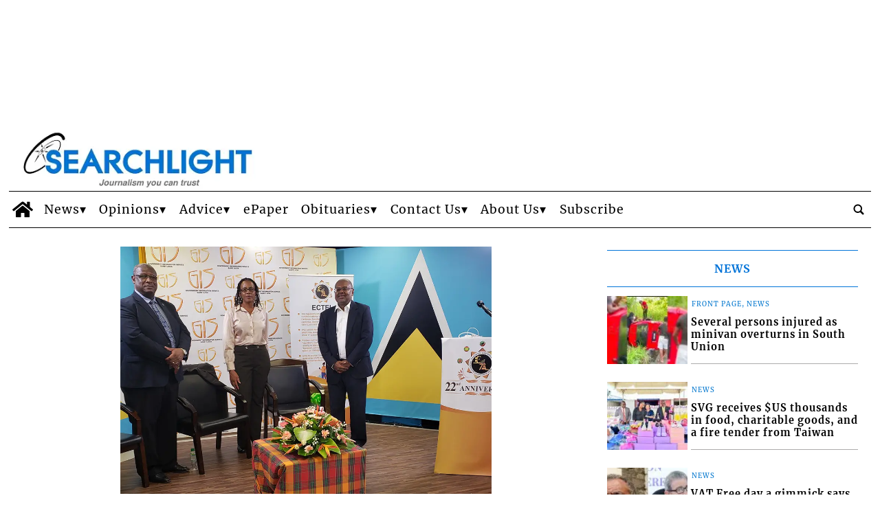

--- FILE ---
content_type: text/html; charset=UTF-8
request_url: https://www.searchlight.vc/news/2022/05/20/ectel-marks-22nd-anniversary-with-lecture-on-e-communications-bill/?ta-async-content=sidebar_1
body_size: 9
content:
<!-- AA 2026-01-21 07:55:57 ta_async_debug file exists: true | '/tauser/www/searchlight/wp-content/tecnavia-cache/ta-content-cache-sidebar_1-www.searchlight.vc-blog-2-searchlightnewsnews20220520ectel-marks-22nd-anniversary-with-lecture-on-e-communications-bill.cache' -->